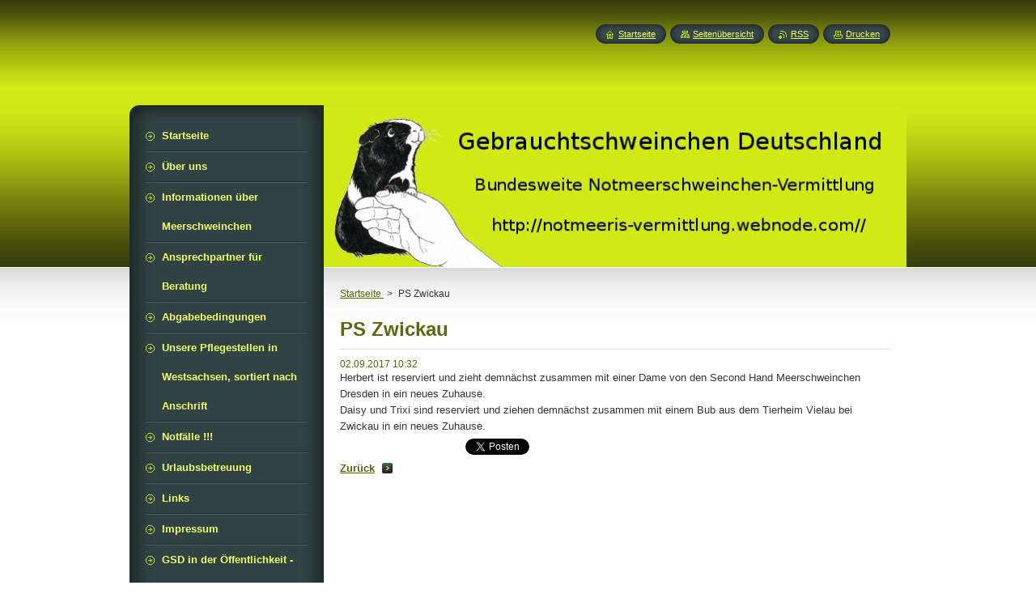

--- FILE ---
content_type: text/html; charset=UTF-8
request_url: https://notmeeris-vermittlung.webnode.page/news/ps-zwickau81/
body_size: 8567
content:
<!--[if lte IE 9]><!DOCTYPE HTML PUBLIC "-//W3C//DTD HTML 4.01 Transitional//EN" "https://www.w3.org/TR/html4/loose.dtd"><![endif]-->
<!DOCTYPE html>
<!--[if IE]><html class="ie" lang="de"><![endif]-->
<!--[if gt IE 9]><!--> 
<html lang="de">
<!--<![endif]-->
    <head>
        <!--[if lt IE 8]><meta http-equiv="X-UA-Compatible" content="IE=EmulateIE7"><![endif]--><!--[if IE 8]><meta http-equiv="X-UA-Compatible" content="IE=EmulateIE8"><![endif]--><!--[if IE 9]><meta http-equiv="X-UA-Compatible" content="IE=EmulateIE9"><![endif]-->
        <base href="https://notmeeris-vermittlung.webnode.page/">
  <meta charset="utf-8">
  <meta name="description" content="">
  <meta name="keywords" content="">
  <meta name="generator" content="Webnode">
  <meta name="apple-mobile-web-app-capable" content="yes">
  <meta name="apple-mobile-web-app-status-bar-style" content="black">
  <meta name="format-detection" content="telephone=no">
    <link rel="icon" type="image/svg+xml" href="/favicon.svg" sizes="any">  <link rel="icon" type="image/svg+xml" href="/favicon16.svg" sizes="16x16">  <link rel="icon" href="/favicon.ico"><link rel="canonical" href="https://notmeeris-vermittlung.webnode.page/news/ps-zwickau81/">
<script type="text/javascript">(function(i,s,o,g,r,a,m){i['GoogleAnalyticsObject']=r;i[r]=i[r]||function(){
			(i[r].q=i[r].q||[]).push(arguments)},i[r].l=1*new Date();a=s.createElement(o),
			m=s.getElementsByTagName(o)[0];a.async=1;a.src=g;m.parentNode.insertBefore(a,m)
			})(window,document,'script','//www.google-analytics.com/analytics.js','ga');ga('create', 'UA-797705-6', 'auto',{"name":"wnd_header"});ga('wnd_header.set', 'dimension1', 'W1');ga('wnd_header.set', 'anonymizeIp', true);ga('wnd_header.send', 'pageview');var pageTrackerAllTrackEvent=function(category,action,opt_label,opt_value){ga('send', 'event', category, action, opt_label, opt_value)};</script>
  <link rel="alternate" type="application/rss+xml" href="https://notmeeris-vermittlung.webnode.page/rss/all.xml" title="">
<!--[if lte IE 9]><style type="text/css">.cke_skin_webnode iframe {vertical-align: baseline !important;}</style><![endif]-->
        <title>PS Zwickau ::  </title>
        <meta name="robots" content="index, follow">
        <meta name="googlebot" content="index, follow">
        <link href="https://d11bh4d8fhuq47.cloudfront.net/_system/skins/v8/50000949/css/style.css" rel="stylesheet" type="text/css" media="screen,projection,handheld,tv">
        <link href="https://d11bh4d8fhuq47.cloudfront.net/_system/skins/v8/50000949/css/print.css" rel="stylesheet" type="text/css" media="print">
        <script type="text/javascript" src="https://d11bh4d8fhuq47.cloudfront.net/_system/skins/v8/50000949/js/functions.js"></script>
        <!--[if IE]>
            <script type="text/javascript" src="https://d11bh4d8fhuq47.cloudfront.net/_system/skins/v8/50000949/js/functions-ie.js"></script>
        <![endif]-->
        <!--[if IE 6]>
            <script type="text/javascript" src="https://d11bh4d8fhuq47.cloudfront.net/_system/skins/v8/50000949/js/png.js"></script>
            <script type="text/javascript">
                DD_belatedPNG.fix('#menuzone, #menuzoneBottom, .homepage, .sitemap, .rss, .print, .homepage span, .sitemap span, .rss span, .print span, #sidebar .boxTitle, #fulltextSearchText, #fulltextSearchButton, #leftSide .boxTitle');
            </script>
        <![endif]-->
    
				<script type="text/javascript">
				/* <![CDATA[ */
					
					if (typeof(RS_CFG) == 'undefined') RS_CFG = new Array();
					RS_CFG['staticServers'] = new Array('https://d11bh4d8fhuq47.cloudfront.net/');
					RS_CFG['skinServers'] = new Array('https://d11bh4d8fhuq47.cloudfront.net/');
					RS_CFG['filesPath'] = 'https://notmeeris-vermittlung.webnode.page/_files/';
					RS_CFG['filesAWSS3Path'] = 'https://44ec9e0510.cbaul-cdnwnd.com/83c8b2580561a7e57a563b38771cf234/';
					RS_CFG['lbClose'] = 'Schließen';
					RS_CFG['skin'] = 'default';
					if (!RS_CFG['labels']) RS_CFG['labels'] = new Array();
					RS_CFG['systemName'] = 'Webnode';
						
					RS_CFG['responsiveLayout'] = 0;
					RS_CFG['mobileDevice'] = 0;
					RS_CFG['labels']['copyPasteSource'] = 'Mehr Infos:';
					
				/* ]]> */
				</script><style type="text/css">/* <![CDATA[ */#e60g45gfsiln2 {position: absolute;font-size: 13px !important;font-family: "Arial", helvetica, sans-serif !important;white-space: nowrap;z-index: 2147483647;-webkit-user-select: none;-khtml-user-select: none;-moz-user-select: none;-o-user-select: none;user-select: none;}#bn5gh1m7d859322 {position: relative;top: -14px;}* html #bn5gh1m7d859322 { top: -11px; }#bn5gh1m7d859322 a { text-decoration: none !important; }#bn5gh1m7d859322 a:hover { text-decoration: underline !important; }#de48fi5264 {z-index: 2147483647;display: inline-block !important;font-size: 16px;padding: 7px 59px 9px 59px;background: transparent url(https://d11bh4d8fhuq47.cloudfront.net/img/footer/footerButtonWebnodeHover.png?ph=44ec9e0510) top left no-repeat;height: 18px;cursor: pointer;}* html #de48fi5264 { height: 36px; }#de48fi5264:hover { background: url(https://d11bh4d8fhuq47.cloudfront.net/img/footer/footerButtonWebnode.png?ph=44ec9e0510) top left no-repeat; }#g50lprb5kj2lc { display: none; }#du082bn2r19 {z-index: 3000;text-align: left !important;position: absolute;height: 88px;font-size: 13px !important;color: #ffffff !important;font-family: "Arial", helvetica, sans-serif !important;overflow: hidden;cursor: pointer;}#du082bn2r19 a {color: #ffffff !important;}#ie8gdvm2ah6a {color: #36322D !important;text-decoration: none !important;font-weight: bold !important;float: right;height: 31px;position: absolute;top: 19px;right: 15px;cursor: pointer;}#aafad2d855hj25 { float: right; padding-right: 27px; display: block; line-height: 31px; height: 31px; background: url(https://d11bh4d8fhuq47.cloudfront.net/img/footer/footerButton.png?ph=44ec9e0510) top right no-repeat; white-space: nowrap; }#f9606912e { position: relative; left: 1px; float: left; display: block; width: 15px; height: 31px; background: url(https://d11bh4d8fhuq47.cloudfront.net/img/footer/footerButton.png?ph=44ec9e0510) top left no-repeat; }#ie8gdvm2ah6a:hover { color: #36322D !important; text-decoration: none !important; }#ie8gdvm2ah6a:hover #aafad2d855hj25 { background: url(https://d11bh4d8fhuq47.cloudfront.net/img/footer/footerButtonHover.png?ph=44ec9e0510) top right no-repeat; }#ie8gdvm2ah6a:hover #f9606912e { background: url(https://d11bh4d8fhuq47.cloudfront.net/img/footer/footerButtonHover.png?ph=44ec9e0510) top left no-repeat; }#hcc3bfllnkb {padding-right: 11px;padding-right: 11px;float: right;height: 60px;padding-top: 18px;background: url(https://d11bh4d8fhuq47.cloudfront.net/img/footer/footerBubble.png?ph=44ec9e0510) top right no-repeat;}#op4fw7pjenjc {float: left;width: 18px;height: 78px;background: url(https://d11bh4d8fhuq47.cloudfront.net/img/footer/footerBubble.png?ph=44ec9e0510) top left no-repeat;}* html #de48fi5264 { filter: progid:DXImageTransform.Microsoft.AlphaImageLoader(src='https://d11bh4d8fhuq47.cloudfront.net/img/footer/footerButtonWebnode.png?ph=44ec9e0510'); background: transparent; }* html #de48fi5264:hover { filter: progid:DXImageTransform.Microsoft.AlphaImageLoader(src='https://d11bh4d8fhuq47.cloudfront.net/img/footer/footerButtonWebnodeHover.png?ph=44ec9e0510'); background: transparent; }* html #hcc3bfllnkb { height: 78px; background-image: url(https://d11bh4d8fhuq47.cloudfront.net/img/footer/footerBubbleIE6.png?ph=44ec9e0510);  }* html #op4fw7pjenjc { background-image: url(https://d11bh4d8fhuq47.cloudfront.net/img/footer/footerBubbleIE6.png?ph=44ec9e0510);  }* html #aafad2d855hj25 { background-image: url(https://d11bh4d8fhuq47.cloudfront.net/img/footer/footerButtonIE6.png?ph=44ec9e0510); }* html #f9606912e { background-image: url(https://d11bh4d8fhuq47.cloudfront.net/img/footer/footerButtonIE6.png?ph=44ec9e0510); }* html #ie8gdvm2ah6a:hover #rbcGrSigTryButtonRight { background-image: url(https://d11bh4d8fhuq47.cloudfront.net/img/footer/footerButtonHoverIE6.png?ph=44ec9e0510);  }* html #ie8gdvm2ah6a:hover #rbcGrSigTryButtonLeft { background-image: url(https://d11bh4d8fhuq47.cloudfront.net/img/footer/footerButtonHoverIE6.png?ph=44ec9e0510);  }/* ]]> */</style><script type="text/javascript" src="https://d11bh4d8fhuq47.cloudfront.net/_system/client/js/compressed/frontend.package.1-3-108.js?ph=44ec9e0510"></script><style type="text/css">#content .diskuze label.postTextLabel {display: inherit !important;}</style></head>
    <body>
    <div id="siteBg">
        <div id="site">
            
            <!-- HEADER -->
            <div id="header">
                <div id="logozone">
                    <div id="logo"><a href="home/" title="Zur Startseite"><span id="rbcSystemIdentifierLogo"> </span></a></div>                    <p id="moto"><span id="rbcCompanySlogan" class="rbcNoStyleSpan"></span></p>
                </div>
            </div>
            <!-- /HEADER -->

            <div class="cleaner"><!-- / --></div>

            <!-- MAIN -->
            <div id="mainWide">
                <div id="mainContent">

                    <div id="contentRow">
                        <!-- ILLUSTRATION -->
                        <div id="illustration">
                            <img src="https://44ec9e0510.cbaul-cdnwnd.com/83c8b2580561a7e57a563b38771cf234/200000066-9787a98ba4/50000000.jpg?ph=44ec9e0510" width="720" height="200" alt="">                        </div>
                        <!-- /ILLUSTRATION -->

                        <div class="cleaner"><!-- / --></div>

                        <!-- CONTENT -->
                        <div id="content">

                            <!-- NAVIGATOR -->
                            <div id="pageNavigator" class="rbcContentBlock">        <div id="navizone" class="navigator">                       <a class="navFirstPage" href="/home/">Startseite </a>      <span><span> &gt; </span></span>          <span id="navCurrentPage">PS Zwickau</span>               </div>              <div class="cleaner"><!-- / --></div>        </div>                            <!-- /NAVIGATOR -->

                            <div class="cleaner"><!-- / --></div>

                            

		
		
		  <div class="box">
		    <div class="boxTitle"><h1>PS Zwickau</h1></div>
        <div class="boxContent">
		      					 
            <div class="articleDetail"> 
           
              <ins>02.09.2017 10:32</ins>    
              									
              <p>Herbert ist reserviert und zieht demnächst zusammen mit einer Dame von den Second Hand Meerschweinchen Dresden in ein neues Zuhause.<br>
Daisy und Trixi sind reserviert und ziehen demnächst zusammen mit einem Bub aus dem Tierheim Vielau bei Zwickau in ein neues Zuhause.</p>
      								      		
              					
              <div class="cleaner"><!-- / --></div>
              
              
              					
              <div class="cleaner"><!-- / --></div>
              
              <div class="rbcBookmarks"><div id="rbcBookmarks200001177"></div></div>
		<script type="text/javascript">
			/* <![CDATA[ */
			Event.observe(window, 'load', function(){
				var bookmarks = '<div style=\"float:left;\"><div style=\"float:left;\"><iframe src=\"//www.facebook.com/plugins/like.php?href=https://notmeeris-vermittlung.webnode.page/news/ps-zwickau81/&amp;send=false&amp;layout=button_count&amp;width=155&amp;show_faces=false&amp;action=like&amp;colorscheme=light&amp;font&amp;height=21&amp;appId=397846014145828&amp;locale=de_DE\" scrolling=\"no\" frameborder=\"0\" style=\"border:none; overflow:hidden; width:155px; height:21px; position:relative; top:1px;\" allowtransparency=\"true\"></iframe></div><div style=\"float:left;\"><a href=\"https://twitter.com/share\" class=\"twitter-share-button\" data-count=\"horizontal\" data-via=\"webnode\" data-lang=\"de\">Twittern</a></div><script type=\"text/javascript\">(function() {var po = document.createElement(\'script\'); po.type = \'text/javascript\'; po.async = true;po.src = \'//platform.twitter.com/widgets.js\';var s = document.getElementsByTagName(\'script\')[0]; s.parentNode.insertBefore(po, s);})();'+'<'+'/scr'+'ipt></div> <div class=\"addthis_toolbox addthis_default_style\" style=\"float:left;\"><a class=\"addthis_counter addthis_pill_style\"></a></div> <script type=\"text/javascript\">(function() {var po = document.createElement(\'script\'); po.type = \'text/javascript\'; po.async = true;po.src = \'https://s7.addthis.com/js/250/addthis_widget.js#pubid=webnode\';var s = document.getElementsByTagName(\'script\')[0]; s.parentNode.insertBefore(po, s);})();'+'<'+'/scr'+'ipt><div style=\"clear:both;\"></div>';
				$('rbcBookmarks200001177').innerHTML = bookmarks;
				bookmarks.evalScripts();
			});
			/* ]]> */
		</script>
		      
                        
              <div class="cleaner"><!-- / --></div>  			
              
              <div class="back"><a href="archive/news/">Zurück</a></div>
                      
            </div>
          
        </div>
      </div>
      
			
		
		  <div class="cleaner"><!-- / --></div>

		
                            <div class="cleaner"><!-- / --></div>

                        </div>
                        <!-- /CONTENT -->
                    </div>

                    <!-- SIDEBAR -->
                    <div id="sidebar">
   
                        <!-- MENU -->
                        


      <div id="menuzone">
        <div id="menuzoneBottom">
            <div id="menuzoneContent">


		<ul class="menu">
	<li class="first">
  
      <a href="/home/">
    
      <span>Startseite </span>
      
  </a>
  
  </li>
	<li>
  
      <a href="/uber-uns/">
    
      <span>Über uns</span>
      
  </a>
  
  </li>
	<li>
  
      <a href="/informationen-uber-meerschweinchen/">
    
      <span>Informationen über Meerschweinchen</span>
      
  </a>
  
  </li>
	<li>
  
      <a href="/ansprechpartner-fur-beratung/">
    
      <span>Ansprechpartner für Beratung</span>
      
  </a>
  
  </li>
	<li>
  
      <a href="/abgabebedingungen/">
    
      <span>Abgabebedingungen</span>
      
  </a>
  
  </li>
	<li>
  
      <a href="/unsere-abgabetiere/">
    
      <span>Unsere Pflegestellen in Westsachsen, sortiert nach Anschrift</span>
      
  </a>
  
  </li>
	<li>
  
      <a href="/notfalle-/">
    
      <span>Notfälle !!!</span>
      
  </a>
  
  </li>
	<li>
  
      <a href="/urlaubsbetreuung/">
    
      <span>Urlaubsbetreuung</span>
      
  </a>
  
  </li>
	<li>
  
      <a href="/links-/">
    
      <span>Links</span>
      
  </a>
  
  </li>
	<li>
  
      <a href="/impressum/">
    
      <span>Impressum</span>
      
  </a>
  
  </li>
	<li>
  
      <a href="/gsd-in-der-offentlichkeit-unsere-arbeit-zum-wohle-der-schweinchen-/">
    
      <span>GSD in der Öffentlichkeit - Unsere Arbeit zum Wohle der Schweinchen ! </span>
      
  </a>
  
  </li>
	<li>
  
      <a href="/vermittlungskaninchen-bundesweit/">
    
      <span>Vermittlungskaninchen - bundesweit</span>
      
  </a>
  
  </li>
	<li class="last">
  
      <a href="/dsgvo/">
    
      <span>DSGVO</span>
      
  </a>
  
  </li>
</ul>

            </div>
         </div>
      </div>

					
                        <!-- /MENU -->

                        <div class="cleaner"><!-- / --></div>

                        <!-- SEARCH -->
                        

		  <div class="box ">
        <div class="boxTitle"><h2>Durchsuchen</h2></div>
        <div class="boxContentBorder"><div class="boxContent">

		<form action="/search/" method="get" id="fulltextSearch">
        
        <input type="text" name="text" id="fulltextSearchText">
        <input id="fulltextSearchButton" type="image" src="https://d11bh4d8fhuq47.cloudfront.net/_system/skins/v8/50000949/img/search_btn.png" title="Suchen">
        <div class="cleaner"><!-- / --></div> 

		</form>

       </div></div>
      </div>

		                        <!-- /SEARCH -->

                        <div class="cleaner"><!-- / --></div>

                        <!-- CONTACT -->
                        

      <div class="box contact">
        <div class="boxTitle"><h2>Kontakt</h2></div>
        <div class="boxContentBorder"><div class="boxContent">
          
		

      <p><strong>Gebrauchtschweinchen Deutschland (GSD)</strong></p>
      
      
      <p class="address">Bundesweite Pflegestellen <br />
siehe: &quot;Unsere Abgabetiere&quot; </p>

	            
      
      
      <p class="phone">0179 9307039</p>

	
      
	
	    <p class="email"><a href="&#109;&#97;&#105;&#108;&#116;&#111;:&#103;&#101;&#98;&#114;&#97;&#117;&#99;&#104;&#116;&#115;&#99;&#104;&#119;&#101;&#105;&#110;&#99;&#104;&#101;&#110;&#46;&#100;&#101;&#117;&#116;&#115;&#99;&#104;&#108;&#97;&#110;&#100;&#64;&#121;&#109;&#97;&#105;&#108;&#46;&#99;&#111;&#109;"><span id="rbcContactEmail">&#103;&#101;&#98;&#114;&#97;&#117;&#99;&#104;&#116;&#115;&#99;&#104;&#119;&#101;&#105;&#110;&#99;&#104;&#101;&#110;&#46;&#100;&#101;&#117;&#116;&#115;&#99;&#104;&#108;&#97;&#110;&#100;&#64;&#121;&#109;&#97;&#105;&#108;&#46;&#99;&#111;&#109;</span></a></p>

	           

		
                   
        </div></div>
      </div> 

					
                        <!-- /CONTACT -->

                        <div class="cleaner"><!-- / --></div>

                        

      <div class="box wsw">
          <div class="boxContentBorder"><div class="boxContent">

		<h2><strong>Hier geht es zu unseren Abgabe-Notschweinchen </strong></h2>
<p><a href="http://notmeeris-vermittlung.webnode.com/unsere-abgabetiere/" rel="nofollow" marked="1"><img border="0" height="152" src="https://i12.servimg.com/u/f12/16/01/37/06/gabrie10.jpg" width="201"></a></p>
<p style="text-align: center;">klick auf's Bild</p>
<p>Die Kontaktdaten der einzelnen Pflegestellen sind auf den jeweiligen Unterseiten mit aufgeführt.</p>

                       
          </div></div>
        </div>
      
        <div class="cleaner"><!-- / --></div>

		
                        
                        <div class="cleaner"><!-- / --></div>

                    </div>
                    <!-- /SIDEBAR -->

                    <hr class="cleaner">

                </div><!-- mainContent -->

            </div>
            <!-- MAIN -->        
            
            <!-- FOOTER -->
            <div id="footer">
                <div id="footerContent">
                    <div id="footerLeft">
                        <span id="rbcFooterText" class="rbcNoStyleSpan">© 2012 Alle Rechte vorbehalten.</span>                    </div>
                    <div id="footerRight">
                        <span class="rbcSignatureText"><a rel="nofollow" href="https://de.webnode.com?utm_source=text&amp;utm_medium=footer&amp;utm_campaign=free1">Erstellen Sie Ihre Website gratis!</a><a id="de48fi5264" rel="nofollow" href="https://de.webnode.com?utm_source=button&amp;utm_medium=footer&amp;utm_campaign=free1"><span id="g50lprb5kj2lc">Webnode</span></a></span>                    </div>
                </div>
            </div>
            <!-- /FOOTER -->
          
            <!-- LANG -->
            <div id="lang">
                <div id="languageSelect"></div>			
            </div>
            <!-- /LANG -->
            
            <!-- LINKS -->
            <div id="link">
                <span class="homepage"><span><a href="home/" title="Zur Startseite">Startseite</a></span></span>
                <span class="sitemap"><span><a href="/sitemap/" title="Zur Seitenübersicht">Seitenübersicht</a></span></span>
                <span class="rss"><span><a href="/rss/" title="RSS-Feeds">RSS</a></span></span>
                <span class="print"><span><a href="#" onclick="window.print(); return false;" title="Seite drucken">Drucken</a></span></span>
            </div>
            <!-- /LINKS -->
           

        </div>
        <div class="cleaner"><!-- / --></div>
    </div>

    <script type="text/javascript">
    /* <![CDATA[ */

        RubicusFrontendIns.addObserver
	({
            onContentChange: function ()
            {
            	setContentSize();                
            },

            onStartSlideshow: function()
            {
                $('slideshowControl').innerHTML	= '<span>Anhalten<'+'/span>';
		$('slideshowControl').title = 'Diashow anhalten';
		$('slideshowControl').onclick = RubicusFrontendIns.stopSlideshow.bind(RubicusFrontendIns);
            },

            onStopSlideshow: function()
            {
                $('slideshowControl').innerHTML	= '<span>Diashow<'+'/span>';
		$('slideshowControl').title = 'Diashow starten';
		$('slideshowControl').onclick = RubicusFrontendIns.startSlideshow.bind(RubicusFrontendIns);
            },

            onShowImage: function()
            {
                if (RubicusFrontendIns.isSlideshowMode())
		{
                    $('slideshowControl').innerHTML = '<span>Anhalten<'+'/span>';
                    $('slideshowControl').title	= 'Diashow anhalten';
                    $('slideshowControl').onclick = RubicusFrontendIns.stopSlideshow.bind(RubicusFrontendIns);
		}
                setContentSize();
            }
	});

        if (!$('detailScript'))
        {
            window.onload = setContentSize;
        }
        document.body.onresize = setContentSize;
        window.onresize = setContentSize;

        RubicusFrontendIns.addFileToPreload('https://d11bh4d8fhuq47.cloudfront.net/_system/skins/v8/50000949/img/loading.gif');

    /* ]]> */
    </script>

  <div id="rbcFooterHtml"></div><div style="display: none;" id="e60g45gfsiln2"><span id="bn5gh1m7d859322">&nbsp;</span></div><div id="du082bn2r19" style="display: none;"><a href="https://de.webnode.com?utm_source=window&amp;utm_medium=footer&amp;utm_campaign=free1" rel="nofollow"><div id="op4fw7pjenjc"><!-- / --></div><div id="hcc3bfllnkb"><div><strong id="ofmwfe4m0">Ihre eigene kostenlose Website!</strong><br /><span id="bgeflch4">Ihre moderne Website in 5 Minuten</span></div><span id="ie8gdvm2ah6a"><span id="f9606912e"><!-- / --></span><span id="aafad2d855hj25">Ausprobieren</span></span></div></a></div><script type="text/javascript">/* <![CDATA[ */var djejoel3idhl = {sig: $('e60g45gfsiln2'),prefix: $('bn5gh1m7d859322'),btn : $('de48fi5264'),win : $('du082bn2r19'),winLeft : $('op4fw7pjenjc'),winLeftT : $('d90orrl10r'),winLeftB : $('r7ukot1gr'),winRght : $('hcc3bfllnkb'),winRghtT : $('a09h7o95jn'),winRghtB : $('ik1g0a7g67a7'),tryBtn : $('ie8gdvm2ah6a'),tryLeft : $('f9606912e'),tryRght : $('aafad2d855hj25'),text : $('bgeflch4'),title : $('ofmwfe4m0')};djejoel3idhl.sig.appendChild(djejoel3idhl.btn);var j2kmh5kj8ugp=0,a2ba31a7qiq=0,g11a7agb325=0,cjc3rpq13e53i,eim25ie1bq9trr=$$('.rbcSignatureText')[0],b43a23d81b=false,f0260b9c1d22o;function qfc1n93afbie(){if (!b43a23d81b && pageTrackerAllTrackEvent){pageTrackerAllTrackEvent('Signature','Window show - web',djejoel3idhl.sig.getElementsByTagName('a')[0].innerHTML);b43a23d81b=true;}djejoel3idhl.win.show();g11a7agb325=djejoel3idhl.tryLeft.offsetWidth+djejoel3idhl.tryRght.offsetWidth+1;djejoel3idhl.tryBtn.style.width=parseInt(g11a7agb325)+'px';djejoel3idhl.text.parentNode.style.width = '';djejoel3idhl.winRght.style.width=parseInt(20+g11a7agb325+Math.max(djejoel3idhl.text.offsetWidth,djejoel3idhl.title.offsetWidth))+'px';djejoel3idhl.win.style.width=parseInt(djejoel3idhl.winLeft.offsetWidth+djejoel3idhl.winRght.offsetWidth)+'px';var wl=djejoel3idhl.sig.offsetLeft+djejoel3idhl.btn.offsetLeft+djejoel3idhl.btn.offsetWidth-djejoel3idhl.win.offsetWidth+12;if (wl<10){wl=10;}djejoel3idhl.win.style.left=parseInt(wl)+'px';djejoel3idhl.win.style.top=parseInt(a2ba31a7qiq-djejoel3idhl.win.offsetHeight)+'px';clearTimeout(cjc3rpq13e53i);}function d61gk17c718(){cjc3rpq13e53i=setTimeout('djejoel3idhl.win.hide()',1000);}function bv0j18y1qx(){var ph = RubicusFrontendIns.photoDetailHandler.lightboxFixed?document.getElementsByTagName('body')[0].offsetHeight/2:RubicusFrontendIns.getPageSize().pageHeight;djejoel3idhl.sig.show();j2kmh5kj8ugp=0;a2ba31a7qiq=0;if (eim25ie1bq9trr&&eim25ie1bq9trr.offsetParent){var obj=eim25ie1bq9trr;do{j2kmh5kj8ugp+=obj.offsetLeft;a2ba31a7qiq+=obj.offsetTop;} while (obj = obj.offsetParent);}if ($('rbcFooterText')){djejoel3idhl.sig.style.color = $('rbcFooterText').getStyle('color');djejoel3idhl.sig.getElementsByTagName('a')[0].style.color = $('rbcFooterText').getStyle('color');}djejoel3idhl.sig.style.width=parseInt(djejoel3idhl.prefix.offsetWidth+djejoel3idhl.btn.offsetWidth)+'px';if (j2kmh5kj8ugp<0||j2kmh5kj8ugp>document.body.offsetWidth){j2kmh5kj8ugp=(document.body.offsetWidth-djejoel3idhl.sig.offsetWidth)/2;}if (j2kmh5kj8ugp>(document.body.offsetWidth*0.55)){djejoel3idhl.sig.style.left=parseInt(j2kmh5kj8ugp+(eim25ie1bq9trr?eim25ie1bq9trr.offsetWidth:0)-djejoel3idhl.sig.offsetWidth)+'px';}else{djejoel3idhl.sig.style.left=parseInt(j2kmh5kj8ugp)+'px';}if (a2ba31a7qiq<=0 || RubicusFrontendIns.photoDetailHandler.lightboxFixed){a2ba31a7qiq=ph-5-djejoel3idhl.sig.offsetHeight;}djejoel3idhl.sig.style.top=parseInt(a2ba31a7qiq-5)+'px';}function jjso27p113(){if (f0260b9c1d22o){clearTimeout(f0260b9c1d22o);}f0260b9c1d22o = setTimeout('bv0j18y1qx()', 10);}Event.observe(window,'load',function(){if (djejoel3idhl.win&&djejoel3idhl.btn){if (eim25ie1bq9trr){if (eim25ie1bq9trr.getElementsByTagName("a").length > 0){djejoel3idhl.prefix.innerHTML = eim25ie1bq9trr.innerHTML + '&nbsp;';}else{djejoel3idhl.prefix.innerHTML = '<a href="https://www.webnode.page?utm_source=text&amp;utm_medium=footer&amp;utm_content=de-web-0&amp;utm_campaign=signature" rel="nofollow">'+eim25ie1bq9trr.innerHTML + '</a>&nbsp;';}eim25ie1bq9trr.style.visibility='hidden';}else{if (pageTrackerAllTrackEvent){pageTrackerAllTrackEvent('Signature','Missing rbcSignatureText','notmeeris-vermittlung.webnode.page');}}bv0j18y1qx();setTimeout(bv0j18y1qx, 500);setTimeout(bv0j18y1qx, 1000);setTimeout(bv0j18y1qx, 5000);Event.observe(djejoel3idhl.btn,'mouseover',qfc1n93afbie);Event.observe(djejoel3idhl.win,'mouseover',qfc1n93afbie);Event.observe(djejoel3idhl.btn,'mouseout',d61gk17c718);Event.observe(djejoel3idhl.win,'mouseout',d61gk17c718);Event.observe(djejoel3idhl.win,'click',function(){if (pageTrackerAllTrackEvent){pageTrackerAllTrackEvent('Signature','Window click - web','Ihre eigene kostenlose Website!',0);}document/*cgtjddj7j3*/.location.href='https://de.webnode.com?utm_source=window&utm_medium=footer&utm_content=de-web-0&utm_campaign=signature';});Event.observe(window, 'resize', jjso27p113);Event.observe(document.body, 'resize', jjso27p113);RubicusFrontendIns.addObserver({onResize: jjso27p113});RubicusFrontendIns.addObserver({onContentChange: jjso27p113});RubicusFrontendIns.addObserver({onLightboxUpdate: bv0j18y1qx});Event.observe(djejoel3idhl.btn, 'click', function(){if (pageTrackerAllTrackEvent){pageTrackerAllTrackEvent('Signature','Button click - web',djejoel3idhl.sig.getElementsByTagName('a')[0].innerHTML);}});Event.observe(djejoel3idhl.tryBtn, 'click', function(){if (pageTrackerAllTrackEvent){pageTrackerAllTrackEvent('Signature','Try Button click - web','Ihre eigene kostenlose Website!',0);}});}});RubicusFrontendIns.addFileToPreload('https://d11bh4d8fhuq47.cloudfront.net/img/footer/footerButtonWebnode.png?ph=44ec9e0510');RubicusFrontendIns.addFileToPreload('https://d11bh4d8fhuq47.cloudfront.net/img/footer/footerButton.png?ph=44ec9e0510');RubicusFrontendIns.addFileToPreload('https://d11bh4d8fhuq47.cloudfront.net/img/footer/footerButtonHover.png?ph=44ec9e0510');RubicusFrontendIns.addFileToPreload('https://d11bh4d8fhuq47.cloudfront.net/img/footer/footerBubble.png?ph=44ec9e0510');if (Prototype.Browser.IE){RubicusFrontendIns.addFileToPreload('https://d11bh4d8fhuq47.cloudfront.net/img/footer/footerBubbleIE6.png?ph=44ec9e0510');RubicusFrontendIns.addFileToPreload('https://d11bh4d8fhuq47.cloudfront.net/img/footer/footerButtonHoverIE6.png?ph=44ec9e0510');}RubicusFrontendIns.copyLink = 'https://www.webnode.page';RS_CFG['labels']['copyPasteBackLink'] = 'Erstellen Sie Ihre eigene kostenlose Webseite:';/* ]]> */</script><script type="text/javascript">var keenTrackerCmsTrackEvent=function(id){if(typeof _jsTracker=="undefined" || !_jsTracker){return false;};try{var name=_keenEvents[id];var keenEvent={user:{u:_keenData.u,p:_keenData.p,lc:_keenData.lc,t:_keenData.t},action:{identifier:id,name:name,category:'cms',platform:'WND1',version:'2.1.157'},browser:{url:location.href,ua:navigator.userAgent,referer_url:document.referrer,resolution:screen.width+'x'+screen.height,ip:'18.224.51.12'}};_jsTracker.jsonpSubmit('PROD',keenEvent,function(err,res){});}catch(err){console.log(err)};};</script></body>
</html>

